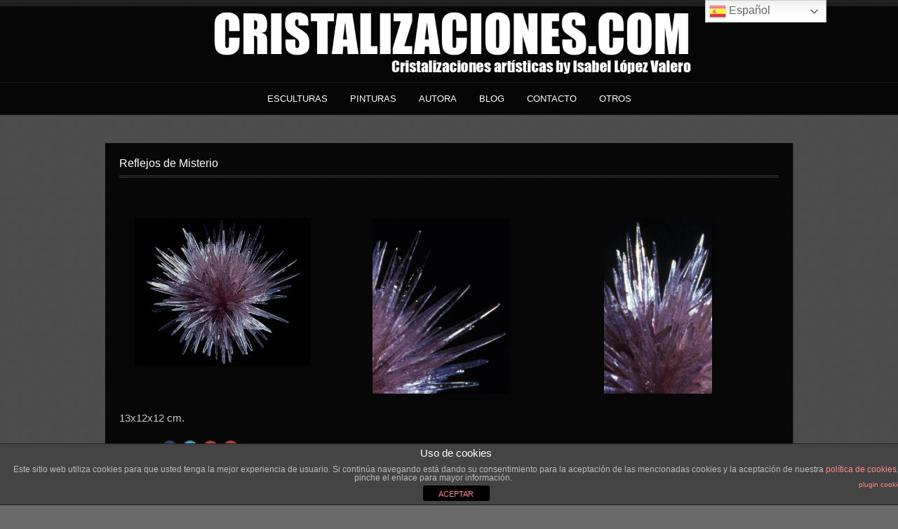

--- FILE ---
content_type: text/html; charset=UTF-8
request_url: http://www.cristalizaciones.com/portfolio/reflejos-de-misterio/
body_size: 8519
content:
<!DOCTYPE html PUBLIC "-//W3C//DTD XHTML 1.0 Strict//EN" "http://www.w3.org/TR/xhtml1/DTD/xhtml1-strict.dtd">
<html xmlns="http://www.w3.org/1999/xhtml" lang="es">
<head>
	
<meta http-equiv="Content-Type"
	content="text/html; charset=UTF-8" />
<title>
CristalizacionesCristalizaciones</title>

<!-- Description meta-->
<meta name="description" content="Isabel Lopez Valero, Crecedora de Cristales, nos muestra y ofrece sus Cristalizaciones" />

<!-- Keywords-->
<meta name="keywords" content="cristalización,arte,cristales,escultura,pintura,escultores,pintores,fotografía,fotógraf  os,imagen,microfotografía,paisaje,arte   contemporáneo,planetas,sutil,mineral,naturaleza,belleza,crecimiento de   cristales,cristalografía,mineralogía,brillo,transparencia,contraste,qué es   cristalización,cristalización artificial,exposición de arte,geología,belleza natural crystallisation,art,crystals,sculpture,painting,sculptors,painters,photography,microp  hotography,landscape,contemporary art,planets,subtle,nature,beauty,image,natural   beauty,crystal   growth,crystallography,mineralogy,brightness,transparency,contrast,periodic,artifici  al crystallisation,art exhibition,natural beauty, cristaux,peinture,sels,beauté,cristallographie,brillance,croissance   cristalline,cristallisation artificiel,exposition d’art,photographie,microphotographie,sculpteurs" />

	<!-- Mobile Devices Viewport Resset-->
	<meta name="viewport" content="width=device-width, initial-scale=0.9, maximum-scale=1">
	<meta name="apple-mobile-web-app-capable" content="yes">


<meta property="og:image" content="http://www.cristalizaciones.com/wp-content/uploads/2013/03/Reflejos-de-misterio2.jpg"/><meta property="og:title" content="Reflejos de Misterio"/><meta property="og:url" content="http://www.cristalizaciones.com/portfolio/reflejos-de-misterio/"/>
<link rel="alternate" type="application/rss+xml" title="Cristalizaciones RSS" href="http://www.cristalizaciones.com/feed/" />
<link rel="pingback" href="http://www.cristalizaciones.com/xmlrpc.php" />
<link rel="stylesheet" href="http://www.cristalizaciones.com/wp-content/themes/photolux/css/prettyPhoto.css" type="text/css" media="screen" charset="utf-8" />
<link rel="stylesheet" href="http://www.cristalizaciones.com/wp-content/themes/photolux/css/nivo-slider.css" type="text/css" media="screen" charset="utf-8" />

<!--Google fonts-->
<link href="https://fonts.googleapis.com/css?family=Cabin:400,500,600,700,400italic,500italic,600italic,700italic\" rel=\'stylesheet\' type=\'text/css\'' rel='stylesheet' type='text/css' />

<link rel="stylesheet" href="http://www.cristalizaciones.com/wp-content/themes/photolux/style.css" type="text/css" media="screen" />
	<link rel="stylesheet" href="http://www.cristalizaciones.com/wp-content/themes/photolux/css/dark-transparent-skin.css" type="text/css" media="screen" charset="utf-8" />
<!-- Custom Theme CSS -->
<style type="text/css">body, .sidebar,#footer ul li a,#footer{font-size:16px;}#logo-container a img{max-width:1000px;}#logo-container a img{max-height:150px;}h1,h2,h3,h4,h5,h6,.accordion-description a,#content-container .wp-pagenavi,#portfolio-categories ul li.selected,.table-title td,.table-description strong,table th,.tabs a{font-family:'Cabin', sans-serif;;}body, .content-box .post-info{font-family:'Cabin', sans-serif;;}.preview-img-container img {
margin-right: 21px;
}
#full-width{
background url(../images/transpa50.png) !important;
}

#logo-container {
  background-color: #060606 !important;
}</style><link rel="shortcut icon" type="image/x-icon" href="http://crystallisations.com/wp-content/uploads/2013/05/1368045154favicon.ico" />

<link rel="stylesheet" href="http://www.cristalizaciones.com/wp-content/themes/photolux/css/responsive.css" type="text/css" media="screen" charset="utf-8" />
<meta name='robots' content='index, follow, max-image-preview:large, max-snippet:-1, max-video-preview:-1' />
<meta property="og:title" content="Reflejos de Misterio"/>
<meta property="og:description" content="13x12x12 cm."/>
<meta property="og:type" content="article"/>
<meta property="og:article:published_time" content="2013-03-31 17:52:23"/>
<meta property="og:article:modified_time" content="2013-04-30 20:31:36"/>

<!-- Twitter Card generated by Blog2Social 711 - https://www.blog2social.com -->
<meta name="twitter:card" content="summary">
<meta name="twitter:title" content="Reflejos de Misterio"/>
<meta name="twitter:description" content="13x12x12 cm."/>
<!-- Twitter Card generated by Blog2Social 711 - https://www.blog2social.com -->
<meta name="author" content="Isabel Lopez"/>

	<!-- This site is optimized with the Yoast SEO plugin v19.4 - https://yoast.com/wordpress/plugins/seo/ -->
	<title>Cristalizaciones</title>
	<link rel="canonical" href="https://www.cristalizaciones.com/portfolio/reflejos-de-misterio/" />
	<meta property="og:url" content="https://www.cristalizaciones.com/portfolio/reflejos-de-misterio/" />
	<meta property="og:site_name" content="Cristalizaciones" />
	<meta property="article:modified_time" content="2013-04-30T18:31:36+00:00" />
	<meta property="og:image" content="https://www.cristalizaciones.com/wp-content/uploads/2013/03/Reflejos-de-misterio2-250x210.jpg" />
	<script type="application/ld+json" class="yoast-schema-graph">{"@context":"https://schema.org","@graph":[{"@type":"WebSite","@id":"http://www.cristalizarte.com/#website","url":"http://www.cristalizarte.com/","name":"Cristalizaciones","description":"Isabel Lopez Valero, Crecedora de Cristales, nos muestra y ofrece sus Cristalizaciones","potentialAction":[{"@type":"SearchAction","target":{"@type":"EntryPoint","urlTemplate":"http://www.cristalizarte.com/?s={search_term_string}"},"query-input":"required name=search_term_string"}],"inLanguage":"es"},{"@type":"WebPage","@id":"https://www.cristalizaciones.com/portfolio/reflejos-de-misterio/","url":"https://www.cristalizaciones.com/portfolio/reflejos-de-misterio/","name":"Cristalizaciones","isPartOf":{"@id":"http://www.cristalizarte.com/#website"},"datePublished":"2013-03-31T15:52:23+00:00","dateModified":"2013-04-30T18:31:36+00:00","breadcrumb":{"@id":"https://www.cristalizaciones.com/portfolio/reflejos-de-misterio/#breadcrumb"},"inLanguage":"es","potentialAction":[{"@type":"ReadAction","target":["https://www.cristalizaciones.com/portfolio/reflejos-de-misterio/"]}]},{"@type":"BreadcrumbList","@id":"https://www.cristalizaciones.com/portfolio/reflejos-de-misterio/#breadcrumb","itemListElement":[{"@type":"ListItem","position":1,"name":"Reflejos de Misterio"}]}]}</script>
	<!-- / Yoast SEO plugin. -->


<link rel='dns-prefetch' href='//s.w.org' />
<link rel="alternate" type="application/rss+xml" title="Cristalizaciones &raquo; Feed" href="http://www.cristalizaciones.com/feed/" />
<link rel="alternate" type="application/rss+xml" title="Cristalizaciones &raquo; Feed de los comentarios" href="http://www.cristalizaciones.com/comments/feed/" />
<link rel="alternate" type="application/rss+xml" title="Cristalizaciones &raquo; Comentario Reflejos de Misterio del feed" href="http://www.cristalizaciones.com/portfolio/reflejos-de-misterio/feed/" />
<script type="text/javascript">
window._wpemojiSettings = {"baseUrl":"https:\/\/s.w.org\/images\/core\/emoji\/13.1.0\/72x72\/","ext":".png","svgUrl":"https:\/\/s.w.org\/images\/core\/emoji\/13.1.0\/svg\/","svgExt":".svg","source":{"concatemoji":"http:\/\/www.cristalizaciones.com\/wp-includes\/js\/wp-emoji-release.min.js?ver=5.9.12"}};
/*! This file is auto-generated */
!function(e,a,t){var n,r,o,i=a.createElement("canvas"),p=i.getContext&&i.getContext("2d");function s(e,t){var a=String.fromCharCode;p.clearRect(0,0,i.width,i.height),p.fillText(a.apply(this,e),0,0);e=i.toDataURL();return p.clearRect(0,0,i.width,i.height),p.fillText(a.apply(this,t),0,0),e===i.toDataURL()}function c(e){var t=a.createElement("script");t.src=e,t.defer=t.type="text/javascript",a.getElementsByTagName("head")[0].appendChild(t)}for(o=Array("flag","emoji"),t.supports={everything:!0,everythingExceptFlag:!0},r=0;r<o.length;r++)t.supports[o[r]]=function(e){if(!p||!p.fillText)return!1;switch(p.textBaseline="top",p.font="600 32px Arial",e){case"flag":return s([127987,65039,8205,9895,65039],[127987,65039,8203,9895,65039])?!1:!s([55356,56826,55356,56819],[55356,56826,8203,55356,56819])&&!s([55356,57332,56128,56423,56128,56418,56128,56421,56128,56430,56128,56423,56128,56447],[55356,57332,8203,56128,56423,8203,56128,56418,8203,56128,56421,8203,56128,56430,8203,56128,56423,8203,56128,56447]);case"emoji":return!s([10084,65039,8205,55357,56613],[10084,65039,8203,55357,56613])}return!1}(o[r]),t.supports.everything=t.supports.everything&&t.supports[o[r]],"flag"!==o[r]&&(t.supports.everythingExceptFlag=t.supports.everythingExceptFlag&&t.supports[o[r]]);t.supports.everythingExceptFlag=t.supports.everythingExceptFlag&&!t.supports.flag,t.DOMReady=!1,t.readyCallback=function(){t.DOMReady=!0},t.supports.everything||(n=function(){t.readyCallback()},a.addEventListener?(a.addEventListener("DOMContentLoaded",n,!1),e.addEventListener("load",n,!1)):(e.attachEvent("onload",n),a.attachEvent("onreadystatechange",function(){"complete"===a.readyState&&t.readyCallback()})),(n=t.source||{}).concatemoji?c(n.concatemoji):n.wpemoji&&n.twemoji&&(c(n.twemoji),c(n.wpemoji)))}(window,document,window._wpemojiSettings);
</script>
<style type="text/css">
img.wp-smiley,
img.emoji {
	display: inline !important;
	border: none !important;
	box-shadow: none !important;
	height: 1em !important;
	width: 1em !important;
	margin: 0 0.07em !important;
	vertical-align: -0.1em !important;
	background: none !important;
	padding: 0 !important;
}
</style>
	<link rel='stylesheet' id='wp-block-library-css'  href='http://www.cristalizaciones.com/wp-includes/css/dist/block-library/style.min.css?ver=5.9.12' type='text/css' media='all' />
<style id='global-styles-inline-css' type='text/css'>
body{--wp--preset--color--black: #000000;--wp--preset--color--cyan-bluish-gray: #abb8c3;--wp--preset--color--white: #ffffff;--wp--preset--color--pale-pink: #f78da7;--wp--preset--color--vivid-red: #cf2e2e;--wp--preset--color--luminous-vivid-orange: #ff6900;--wp--preset--color--luminous-vivid-amber: #fcb900;--wp--preset--color--light-green-cyan: #7bdcb5;--wp--preset--color--vivid-green-cyan: #00d084;--wp--preset--color--pale-cyan-blue: #8ed1fc;--wp--preset--color--vivid-cyan-blue: #0693e3;--wp--preset--color--vivid-purple: #9b51e0;--wp--preset--gradient--vivid-cyan-blue-to-vivid-purple: linear-gradient(135deg,rgba(6,147,227,1) 0%,rgb(155,81,224) 100%);--wp--preset--gradient--light-green-cyan-to-vivid-green-cyan: linear-gradient(135deg,rgb(122,220,180) 0%,rgb(0,208,130) 100%);--wp--preset--gradient--luminous-vivid-amber-to-luminous-vivid-orange: linear-gradient(135deg,rgba(252,185,0,1) 0%,rgba(255,105,0,1) 100%);--wp--preset--gradient--luminous-vivid-orange-to-vivid-red: linear-gradient(135deg,rgba(255,105,0,1) 0%,rgb(207,46,46) 100%);--wp--preset--gradient--very-light-gray-to-cyan-bluish-gray: linear-gradient(135deg,rgb(238,238,238) 0%,rgb(169,184,195) 100%);--wp--preset--gradient--cool-to-warm-spectrum: linear-gradient(135deg,rgb(74,234,220) 0%,rgb(151,120,209) 20%,rgb(207,42,186) 40%,rgb(238,44,130) 60%,rgb(251,105,98) 80%,rgb(254,248,76) 100%);--wp--preset--gradient--blush-light-purple: linear-gradient(135deg,rgb(255,206,236) 0%,rgb(152,150,240) 100%);--wp--preset--gradient--blush-bordeaux: linear-gradient(135deg,rgb(254,205,165) 0%,rgb(254,45,45) 50%,rgb(107,0,62) 100%);--wp--preset--gradient--luminous-dusk: linear-gradient(135deg,rgb(255,203,112) 0%,rgb(199,81,192) 50%,rgb(65,88,208) 100%);--wp--preset--gradient--pale-ocean: linear-gradient(135deg,rgb(255,245,203) 0%,rgb(182,227,212) 50%,rgb(51,167,181) 100%);--wp--preset--gradient--electric-grass: linear-gradient(135deg,rgb(202,248,128) 0%,rgb(113,206,126) 100%);--wp--preset--gradient--midnight: linear-gradient(135deg,rgb(2,3,129) 0%,rgb(40,116,252) 100%);--wp--preset--duotone--dark-grayscale: url('#wp-duotone-dark-grayscale');--wp--preset--duotone--grayscale: url('#wp-duotone-grayscale');--wp--preset--duotone--purple-yellow: url('#wp-duotone-purple-yellow');--wp--preset--duotone--blue-red: url('#wp-duotone-blue-red');--wp--preset--duotone--midnight: url('#wp-duotone-midnight');--wp--preset--duotone--magenta-yellow: url('#wp-duotone-magenta-yellow');--wp--preset--duotone--purple-green: url('#wp-duotone-purple-green');--wp--preset--duotone--blue-orange: url('#wp-duotone-blue-orange');--wp--preset--font-size--small: 13px;--wp--preset--font-size--medium: 20px;--wp--preset--font-size--large: 36px;--wp--preset--font-size--x-large: 42px;}.has-black-color{color: var(--wp--preset--color--black) !important;}.has-cyan-bluish-gray-color{color: var(--wp--preset--color--cyan-bluish-gray) !important;}.has-white-color{color: var(--wp--preset--color--white) !important;}.has-pale-pink-color{color: var(--wp--preset--color--pale-pink) !important;}.has-vivid-red-color{color: var(--wp--preset--color--vivid-red) !important;}.has-luminous-vivid-orange-color{color: var(--wp--preset--color--luminous-vivid-orange) !important;}.has-luminous-vivid-amber-color{color: var(--wp--preset--color--luminous-vivid-amber) !important;}.has-light-green-cyan-color{color: var(--wp--preset--color--light-green-cyan) !important;}.has-vivid-green-cyan-color{color: var(--wp--preset--color--vivid-green-cyan) !important;}.has-pale-cyan-blue-color{color: var(--wp--preset--color--pale-cyan-blue) !important;}.has-vivid-cyan-blue-color{color: var(--wp--preset--color--vivid-cyan-blue) !important;}.has-vivid-purple-color{color: var(--wp--preset--color--vivid-purple) !important;}.has-black-background-color{background-color: var(--wp--preset--color--black) !important;}.has-cyan-bluish-gray-background-color{background-color: var(--wp--preset--color--cyan-bluish-gray) !important;}.has-white-background-color{background-color: var(--wp--preset--color--white) !important;}.has-pale-pink-background-color{background-color: var(--wp--preset--color--pale-pink) !important;}.has-vivid-red-background-color{background-color: var(--wp--preset--color--vivid-red) !important;}.has-luminous-vivid-orange-background-color{background-color: var(--wp--preset--color--luminous-vivid-orange) !important;}.has-luminous-vivid-amber-background-color{background-color: var(--wp--preset--color--luminous-vivid-amber) !important;}.has-light-green-cyan-background-color{background-color: var(--wp--preset--color--light-green-cyan) !important;}.has-vivid-green-cyan-background-color{background-color: var(--wp--preset--color--vivid-green-cyan) !important;}.has-pale-cyan-blue-background-color{background-color: var(--wp--preset--color--pale-cyan-blue) !important;}.has-vivid-cyan-blue-background-color{background-color: var(--wp--preset--color--vivid-cyan-blue) !important;}.has-vivid-purple-background-color{background-color: var(--wp--preset--color--vivid-purple) !important;}.has-black-border-color{border-color: var(--wp--preset--color--black) !important;}.has-cyan-bluish-gray-border-color{border-color: var(--wp--preset--color--cyan-bluish-gray) !important;}.has-white-border-color{border-color: var(--wp--preset--color--white) !important;}.has-pale-pink-border-color{border-color: var(--wp--preset--color--pale-pink) !important;}.has-vivid-red-border-color{border-color: var(--wp--preset--color--vivid-red) !important;}.has-luminous-vivid-orange-border-color{border-color: var(--wp--preset--color--luminous-vivid-orange) !important;}.has-luminous-vivid-amber-border-color{border-color: var(--wp--preset--color--luminous-vivid-amber) !important;}.has-light-green-cyan-border-color{border-color: var(--wp--preset--color--light-green-cyan) !important;}.has-vivid-green-cyan-border-color{border-color: var(--wp--preset--color--vivid-green-cyan) !important;}.has-pale-cyan-blue-border-color{border-color: var(--wp--preset--color--pale-cyan-blue) !important;}.has-vivid-cyan-blue-border-color{border-color: var(--wp--preset--color--vivid-cyan-blue) !important;}.has-vivid-purple-border-color{border-color: var(--wp--preset--color--vivid-purple) !important;}.has-vivid-cyan-blue-to-vivid-purple-gradient-background{background: var(--wp--preset--gradient--vivid-cyan-blue-to-vivid-purple) !important;}.has-light-green-cyan-to-vivid-green-cyan-gradient-background{background: var(--wp--preset--gradient--light-green-cyan-to-vivid-green-cyan) !important;}.has-luminous-vivid-amber-to-luminous-vivid-orange-gradient-background{background: var(--wp--preset--gradient--luminous-vivid-amber-to-luminous-vivid-orange) !important;}.has-luminous-vivid-orange-to-vivid-red-gradient-background{background: var(--wp--preset--gradient--luminous-vivid-orange-to-vivid-red) !important;}.has-very-light-gray-to-cyan-bluish-gray-gradient-background{background: var(--wp--preset--gradient--very-light-gray-to-cyan-bluish-gray) !important;}.has-cool-to-warm-spectrum-gradient-background{background: var(--wp--preset--gradient--cool-to-warm-spectrum) !important;}.has-blush-light-purple-gradient-background{background: var(--wp--preset--gradient--blush-light-purple) !important;}.has-blush-bordeaux-gradient-background{background: var(--wp--preset--gradient--blush-bordeaux) !important;}.has-luminous-dusk-gradient-background{background: var(--wp--preset--gradient--luminous-dusk) !important;}.has-pale-ocean-gradient-background{background: var(--wp--preset--gradient--pale-ocean) !important;}.has-electric-grass-gradient-background{background: var(--wp--preset--gradient--electric-grass) !important;}.has-midnight-gradient-background{background: var(--wp--preset--gradient--midnight) !important;}.has-small-font-size{font-size: var(--wp--preset--font-size--small) !important;}.has-medium-font-size{font-size: var(--wp--preset--font-size--medium) !important;}.has-large-font-size{font-size: var(--wp--preset--font-size--large) !important;}.has-x-large-font-size{font-size: var(--wp--preset--font-size--x-large) !important;}
</style>
<link rel='stylesheet' id='front-estilos-css'  href='http://www.cristalizaciones.com/wp-content/plugins/asesor-cookies-para-la-ley-en-espana/html/front/estilos.css?ver=5.9.12' type='text/css' media='all' />
<link rel='stylesheet' id='contact-form-7-css'  href='http://www.cristalizaciones.com/wp-content/plugins/contact-form-7/includes/css/styles.css?ver=5.6.1' type='text/css' media='all' />
<script type='text/javascript' src='http://www.cristalizaciones.com/wp-includes/js/jquery/jquery.min.js?ver=3.6.0' id='jquery-core-js'></script>
<script type='text/javascript' src='http://www.cristalizaciones.com/wp-includes/js/jquery/jquery-migrate.min.js?ver=3.3.2' id='jquery-migrate-js'></script>
<script type='text/javascript' src='http://www.cristalizaciones.com/wp-content/themes/photolux/js/main.js?ver=2.4.1' id='pexeto-main-js'></script>
<script type='text/javascript' id='front-principal-js-extra'>
/* <![CDATA[ */
var cdp_cookies_info = {"url_plugin":"http:\/\/www.cristalizaciones.com\/wp-content\/plugins\/asesor-cookies-para-la-ley-en-espana\/plugin.php","url_admin_ajax":"http:\/\/www.cristalizaciones.com\/wp-admin\/admin-ajax.php"};
/* ]]> */
</script>
<script type='text/javascript' src='http://www.cristalizaciones.com/wp-content/plugins/asesor-cookies-para-la-ley-en-espana/html/front/principal.js?ver=5.9.12' id='front-principal-js'></script>
<link rel="https://api.w.org/" href="http://www.cristalizaciones.com/wp-json/" /><link rel="EditURI" type="application/rsd+xml" title="RSD" href="http://www.cristalizaciones.com/xmlrpc.php?rsd" />
<link rel="wlwmanifest" type="application/wlwmanifest+xml" href="http://www.cristalizaciones.com/wp-includes/wlwmanifest.xml" /> 
<meta name="generator" content="WordPress 5.9.12" />
<link rel='shortlink' href='http://www.cristalizaciones.com/?p=685' />
<link rel="alternate" type="application/json+oembed" href="http://www.cristalizaciones.com/wp-json/oembed/1.0/embed?url=http%3A%2F%2Fwww.cristalizaciones.com%2Fportfolio%2Freflejos-de-misterio%2F" />
<link rel="alternate" type="text/xml+oembed" href="http://www.cristalizaciones.com/wp-json/oembed/1.0/embed?url=http%3A%2F%2Fwww.cristalizaciones.com%2Fportfolio%2Freflejos-de-misterio%2F&#038;format=xml" />
<link rel="alternate" href="http://www.cristalizaciones.com/portfolio/reflejos-de-misterio/" hreflang="x-default" />

<script type="text/javascript">
pexetoSite.ajaxurl="http://www.cristalizaciones.com/wp-admin/admin-ajax.php";
pexetoSite.enableCufon="off";
pexetoSite.lightboxStyle="dark_rounded";
pexetoSite.desaturateServices=true;
pexetoSite.responsiveLayout = true;
pexetoSite.disableRightClick=false;
pexetoSite.rightClickMessage="";
jQuery(document).ready(function($){
	pexetoSite.initSite();
});
</script>


	
<!-- enables nested comments in WP 2.7 -->

<!--[if lte IE 7]>
<link href="http://www.cristalizaciones.com/wp-content/themes/photolux/css/style_ie7.css" rel="stylesheet" type="text/css" />  
<![endif]-->
<!--[if lte IE 8]>
	<style type="text/css">
		#main-container {
		min-width: 1045px;
	}

	</style>
<![endif]-->


</head>
<body class="portfolio-template-default single single-portfolio postid-685 multiple-domain-www-cristalizaciones-com">

<div id="main-container">

<!--HEADER -->
	<div id="header">
		<div id="logo-container">
						<a href="http://www.cristalizaciones.com"><img src="http://www.crystallisations.com/wp-content/uploads/2022/07/logo_crsitalizarte.png" /></a>
		</div>
		 <div class="mobile-nav">
			<span class="mob-nav-btn">Menu</span>
		</div>
		<div class="clear"></div>
 		<div id="navigation-container">
			<div id="menu-container">
	        	<div id="menu">
				<div class="menu-menu-principal-container"><ul id="menu-menu-principal" class="menu"><li id="menu-item-355" class="menu-item menu-item-type-post_type menu-item-object-page menu-item-home menu-item-355"><a href="http://www.cristalizaciones.com/">Esculturas</a></li>
<li id="menu-item-564" class="menu-item menu-item-type-post_type menu-item-object-page menu-item-has-children menu-item-564"><a href="http://www.cristalizaciones.com/pinturas/">Pinturas</a>
<ul class="sub-menu">
	<li id="menu-item-523" class="menu-item menu-item-type-post_type menu-item-object-page menu-item-523"><a href="http://www.cristalizaciones.com/pinturas/serie-universo/">Serie Universo</a></li>
	<li id="menu-item-521" class="menu-item menu-item-type-post_type menu-item-object-page menu-item-521"><a href="http://www.cristalizaciones.com/pinturas/serie-scapes/">Serie Scapes</a></li>
	<li id="menu-item-545" class="menu-item menu-item-type-post_type menu-item-object-page menu-item-545"><a href="http://www.cristalizaciones.com/pinturas/serie-trazos/">Serie Trazos</a></li>
</ul>
</li>
<li id="menu-item-823" class="menu-item menu-item-type-post_type menu-item-object-page menu-item-has-children menu-item-823"><a href="http://www.cristalizaciones.com/autora/">Autora</a>
<ul class="sub-menu">
	<li id="menu-item-502" class="menu-item menu-item-type-post_type menu-item-object-page menu-item-502"><a href="http://www.cristalizaciones.com/autora/sobre-mi/">Sobre mi</a></li>
	<li id="menu-item-492" class="menu-item menu-item-type-post_type menu-item-object-page menu-item-492"><a href="http://www.cristalizaciones.com/autora/exposiciones/">Exposiciones</a></li>
	<li id="menu-item-480" class="menu-item menu-item-type-post_type menu-item-object-page menu-item-480"><a href="http://www.cristalizaciones.com/autora/prensa/">Prensa</a></li>
</ul>
</li>
<li id="menu-item-1476" class="menu-item menu-item-type-post_type menu-item-object-page current_page_parent menu-item-1476"><a href="http://www.cristalizaciones.com/blog/">Blog</a></li>
<li id="menu-item-873" class="menu-item menu-item-type-post_type menu-item-object-page menu-item-873"><a href="http://www.cristalizaciones.com/contacto/">Contacto</a></li>
<li id="menu-item-1485" class="menu-item menu-item-type-post_type menu-item-object-page menu-item-1485"><a href="http://www.cristalizaciones.com/otros/">Otros</a></li>
</ul></div>				</div>
	        </div>
	        <div class="clear"></div>     
    	</div> 
	    <div class="clear"></div>       
	    <div id="navigation-line"></div>
	</div> <!-- end #header -->

<div id="content-container" class="layout-full">
<div id="full-width">	  	<h1 class="page-heading">Reflejos de Misterio</h1><div class="double-line margin-line"></div>
	  				<img class="img-frame" src="" />
		
		<style type="text/css">
			#gallery-1 {
				margin: auto;
			}
			#gallery-1 .gallery-item {
				float: left;
				margin-top: 10px;
				text-align: center;
				width: 33%;
			}
			#gallery-1 img {
				border: 2px solid #cfcfcf;
			}
			#gallery-1 .gallery-caption {
				margin-left: 0;
			}
			/* see gallery_shortcode() in wp-includes/media.php */
		</style>
		<div id='gallery-1' class='gallery galleryid-685 gallery-columns-3 gallery-size-thumbnail'><dl class='gallery-item'>
			<dt class='gallery-icon landscape'>
				<a title="Reflejos de misterio" href='http://www.cristalizaciones.com/portfolio/reflejos-de-misterio/reflejos-de-misterio2/'><img width="250" height="210" src="http://www.cristalizaciones.com/wp-content/uploads/2013/03/Reflejos-de-misterio2-250x210.jpg" class="attachment-thumbnail size-thumbnail" alt="" loading="lazy" srcset="http://www.cristalizaciones.com/wp-content/uploads/2013/03/Reflejos-de-misterio2-250x210.jpg 250w, http://www.cristalizaciones.com/wp-content/uploads/2013/03/Reflejos-de-misterio2-500x421.jpg 500w, http://www.cristalizaciones.com/wp-content/uploads/2013/03/Reflejos-de-misterio2.jpg 910w" sizes="(max-width: 250px) 100vw, 250px" /></a>
			</dt></dl><dl class='gallery-item'>
			<dt class='gallery-icon portrait'>
				<a title="Reflejos de Misterio" href='http://www.cristalizaciones.com/portfolio/reflejos-de-misterio/fuego-artificial-negro1/'><img width="193" height="250" src="http://www.cristalizaciones.com/wp-content/uploads/2013/03/Fuego-artificial-negro1-193x250.jpg" class="attachment-thumbnail size-thumbnail" alt="" loading="lazy" srcset="http://www.cristalizaciones.com/wp-content/uploads/2013/03/Fuego-artificial-negro1-193x250.jpg 193w, http://www.cristalizaciones.com/wp-content/uploads/2013/03/Fuego-artificial-negro1-387x500.jpg 387w, http://www.cristalizaciones.com/wp-content/uploads/2013/03/Fuego-artificial-negro1.jpg 598w" sizes="(max-width: 193px) 100vw, 193px" /></a>
			</dt></dl><dl class='gallery-item'>
			<dt class='gallery-icon portrait'>
				<a title="Reflejos de Misterio" href='http://www.cristalizaciones.com/portfolio/reflejos-de-misterio/fuego-artificial-negro/'><img width="154" height="250" src="http://www.cristalizaciones.com/wp-content/uploads/2013/03/Fuego-artificial-negro-154x250.jpg" class="attachment-thumbnail size-thumbnail" alt="" loading="lazy" srcset="http://www.cristalizaciones.com/wp-content/uploads/2013/03/Fuego-artificial-negro-154x250.jpg 154w, http://www.cristalizaciones.com/wp-content/uploads/2013/03/Fuego-artificial-negro-309x500.jpg 309w, http://www.cristalizaciones.com/wp-content/uploads/2013/03/Fuego-artificial-negro.jpg 522w" sizes="(max-width: 154px) 100vw, 154px" /></a>
			</dt></dl><br style="clear: both" />
		</div>

<p>13x12x12 cm.</p>
<div class="social-share"><div class="share-title">Share</div><ul><li title="Facebook" class="share-item share-fb" data-url="http://www.cristalizaciones.com/portfolio/reflejos-de-misterio/" data-type="facebook" data-title="Reflejos de Misterio"></li><li title="Twitter" class="share-item share-tw" data-url="http://www.cristalizaciones.com/portfolio/reflejos-de-misterio/" data-title="Reflejos de Misterio" data-type="twitter" data-text="Reflejos de Misterio"></li><li title="Google+" class="share-item share-gp" data-url="http://www.cristalizaciones.com/portfolio/reflejos-de-misterio/" data-lang="es-ES" data-title="Reflejos de Misterio" data-type="googlePlus"></li><li title="Pinterest" class="share-item share-pn" data-url="http://www.cristalizaciones.com/portfolio/reflejos-de-misterio/" data-title="Reflejos de Misterio" data-media="http://www.cristalizaciones.com/wp-content/uploads/2013/03/Reflejos-de-misterio2.jpg" data-type="pinterest"></li></ul></div><div class="clear"></div></div> <!-- end main content holder (#content/#full-width) -->
<div class="clear"></div>
</div> <!-- end #content-container -->

<div id="footer">
<div class="footer-spacer alignleft"></div>
	<div id="footer-social-icons"><ul>
		<li><a href="https://www.facebook.com/cristalizaciones/" target="_blank"  title="Seguir en Facebook"><div><img src="http://crystallisations.com/wordpress/wp-content/themes/photolux/images/icons/facebook.png" /></div></a></li>
		<li><a href="https://twitter.com/belLo_pez" target="_blank"  title="Seguir en Twitter"><div><img src="http://crystallisations.com/wordpress/wp-content/themes/photolux/images/icons/twitter.png" /></div></a></li>
		<li><a href="https://www.pinterest.com/isabellopezv/" target="_blank" title="Seguir en Pinterest"><div><img src="http://crystallisations.com/wordpress/wp-content/themes/photolux/images/icons/pinterest.png" /></div></a></li>
		<li><a href="https://plus.google.com/101862102735674257868" target="_blank"  title="Seguir en Google +"><div><img src="http://crystallisations.com/wordpress/wp-content/themes/photolux/images/icons/google-plus2.png" /></div></a></li>
		<li><a href="http://crystallisations.com/feed/rss2/" target="_blank"  title="RSS"><div><img src="http://crystallisations.com/wordpress/wp-content/themes/photolux/images/icons/rss.png" /></div></a></li>
		<li><a href="https://www.linkedin.com/pub/isabel-lopez-valero/24/30a/667" target="_blank"  title="Seguir en LinkedIn"><div><img src="http://crystallisations.com/wordpress/wp-content/themes/photolux/images/icons/linkedin.png" /></div></a></li>
		<li><a href="https://instagram.com/crystallisations/" target="_blank" title="Seguir en Instagram"><div><img src="http://crystallisations.com/wp-content/themes/photolux/images/icons/instagram.png" /></div></a></li>
		</ul></div>
	<div id="footer-menu">
</div>
<div class="footer-spacer alignright"></div>
<span class="alignright copyrights">© 2014 Isabel Lopez Valero</span>

</div> <!-- end #footer-->
</div> <!-- end #main-container -->


<!-- FOOTER ENDS -->

<!-- HTML del pié de página -->
<div class="cdp-cookies-alerta  cdp-solapa-ocultar cdp-cookies-tema-gris">
	<div class="cdp-cookies-texto">
		<h4 style="font-size:15px !important;line-height:15px !important">Uso de cookies</h4><p style="font-size:12px !important;line-height:12px !important">Este sitio web utiliza cookies para que usted tenga la mejor experiencia de usuario. Si continúa navegando está dando su consentimiento para la aceptación de las mencionadas cookies y la aceptación de nuestra <a href="http://crystallisations.com/politica-de-cookies/" style="font-size:12px !important;line-height:12px !important">política de cookies</a>, pinche el enlace para mayor información.<a href="http://wordpress.org/plugins/asesor-cookies-para-la-ley-en-espana/" class="cdp-cookies-boton-creditos" target="_blank">plugin cookies</a></p>
		<a href="javascript:;" class="cdp-cookies-boton-cerrar">ACEPTAR</a> 
	</div>
	<a class="cdp-cookies-solapa">Aviso de cookies</a>
</div>
 <div class="gtranslate_wrapper" id="gt-wrapper-85971880"></div><script type='text/javascript' src='http://www.cristalizaciones.com/wp-includes/js/dist/vendor/regenerator-runtime.min.js?ver=0.13.9' id='regenerator-runtime-js'></script>
<script type='text/javascript' src='http://www.cristalizaciones.com/wp-includes/js/dist/vendor/wp-polyfill.min.js?ver=3.15.0' id='wp-polyfill-js'></script>
<script type='text/javascript' id='contact-form-7-js-extra'>
/* <![CDATA[ */
var wpcf7 = {"api":{"root":"http:\/\/www.cristalizaciones.com\/wp-json\/","namespace":"contact-form-7\/v1"},"cached":"1"};
/* ]]> */
</script>
<script type='text/javascript' src='http://www.cristalizaciones.com/wp-content/plugins/contact-form-7/includes/js/index.js?ver=5.6.1' id='contact-form-7-js'></script>
<script type='text/javascript' src='http://www.cristalizaciones.com/wp-includes/js/comment-reply.min.js?ver=5.9.12' id='comment-reply-js'></script>
<script type='text/javascript' id='gt_widget_script_85971880-js-before'>
window.gtranslateSettings = /* document.write */ window.gtranslateSettings || {};window.gtranslateSettings['85971880'] = {"default_language":"es","languages":["ar","zh-CN","nl","en","fr","de","it","pt","ru","es"],"url_structure":"none","native_language_names":1,"detect_browser_language":1,"flag_style":"3d","flag_size":24,"wrapper_selector":"#gt-wrapper-85971880","alt_flags":[],"switcher_open_direction":"top","switcher_horizontal_position":"right","switcher_vertical_position":"top","switcher_text_color":"#666","switcher_arrow_color":"#666","switcher_border_color":"#ccc","switcher_background_color":"#fff","switcher_background_shadow_color":"#efefef","switcher_background_hover_color":"#fff","dropdown_text_color":"#000","dropdown_hover_color":"#fff","dropdown_background_color":"#eee","flags_location":"\/wp-content\/plugins\/gtranslate\/flags\/"};
</script><script src="http://www.cristalizaciones.com/wp-content/plugins/gtranslate/js/dwf.js?ver=5.9.12" data-no-optimize="1" data-no-minify="1" data-gt-orig-url="/portfolio/reflejos-de-misterio/" data-gt-orig-domain="www.cristalizaciones.com" data-gt-widget-id="85971880" defer></script><script type="module" src="https://unpkg.com/ionicons@5.5.2/dist/ionicons/ionicons.esm.js"></script>
<script nomodule src="https://unpkg.com/ionicons@5.5.2/dist/ionicons/ionicons.js"></script>
<script defer src="https://static.cloudflareinsights.com/beacon.min.js/vcd15cbe7772f49c399c6a5babf22c1241717689176015" integrity="sha512-ZpsOmlRQV6y907TI0dKBHq9Md29nnaEIPlkf84rnaERnq6zvWvPUqr2ft8M1aS28oN72PdrCzSjY4U6VaAw1EQ==" data-cf-beacon='{"version":"2024.11.0","token":"6cbcec8e50b44a09a59afcfd7513a505","r":1,"server_timing":{"name":{"cfCacheStatus":true,"cfEdge":true,"cfExtPri":true,"cfL4":true,"cfOrigin":true,"cfSpeedBrain":true},"location_startswith":null}}' crossorigin="anonymous"></script>
</body>
</html>



--- FILE ---
content_type: text/css
request_url: http://www.cristalizaciones.com/wp-content/themes/photolux/css/responsive.css
body_size: 3091
content:
/* ------------------------- Responsive Design --------------------------*/
#main-container {
	min-width: 350px;
}

#content-container {
	max-width: 94%;
}

#sidebar {
	width: 29%;
}

#content-container img {
	max-width: 100%;
	height: auto;
}

#content .post-content {
	max-width: 100%;
}

#content-container .testimonial-img {
	max-width: 20% !important;
}
#full-width .testimonial-container blockquote {
max-width: 74%;
}

#content {
	width: 68%;
}

.page #content,.single #content,.error404 #content {
	padding-left: 2%;
	padding-right: 2%;
	width: 64%;
}

.page-template-template-featured-php #content {
	padding: 0;
	width: 68%;
}

#sidebar-projects li {
	width: 28%;
	margin-left: 5%;
	margin-bottom: 15px;
	padding: 0;
	height: auto;
}

#sidebar-projects li img {
	width: 100%;
	height: auto;
}

body {
	font-size: 15px;
}

.post-content-content a.read-more, .post-content a.read-more {
	margin-right: -2%;
	margin-bottom: -5px;
}

.post-content-content a.read-more {
	margin-right: -20px;
	margin-bottom: -5px;
}

#content-container {
	max-width: 94%;
	margin-bottom: 35px;
}

#sidebar .search-input, .widget-contact-form input[type="text"] {
	width: 100%;
	max-width: 95%;
	padding: 2%;
}


.widget-contact-form textarea {
	width: 100%;
	max-width: 95%;
	padding: 2%;
}

#sidebar #SGM {
	width: 100%;
	max-width: 100%;
} 

.tabs .w2 a {
	width: auto;
	padding: 0px 15px;
}

textarea, 
input[type="text"], 
input[type="password"], 
#content .gallery, 
#portfolio-preview-container .gallery,
blockquote,
.testimonial-container {
	max-width: 100%;
}

.invalid textarea, 
.invalid input[type="text"] {
	max-width: 94%;
}

#slider-container {
	max-width: 94%;
}

#nivo-slider {
	min-height: 160px;
}

#nivo-slider {
	max-width: 100%;
	height: auto;
}

.nivo-caption {
	width: 96%;
	margin-left: 2%;
	margin-right: 2%;
}

#static-header-img img {
	max-width: 100%;
	height: auto;
}

.page #full-width, 
.single #full-width, 
.error404 #full-width,
#full-width, .blog #full-width {
	max-width: 96%;
	width: 96%;
	padding: 2%;
}

.blog #full-width {
	max-width: 100%;
	width: 100%;
	padding: 0;
	padding-bottom: 0;
}

.page-template-template-featured-php #full-width {
	padding-left: 0;
	padding-right: 0;
	max-width: 100%;
	width: 100%;
}

.testimonial-container blockquote {
	width: 70%;
}

.columns-wrapper {
	width: 620px;
	max-width: 100%;
	float: none;
	overflow: hidden;
}

#full-width .columns-wrapper {
	width: 940px;
}

.columns-wrapper p {
	margin-bottom: 7px;
	margin-top: 7px;
}

.two-columns {
	width: 47%;
	float: left;
	margin-right: 6%;
}

.three-columns,  #content .three-columns {
	width: 30%;
	float: left;
	margin-right: 5%;
}

.four-columns, #content .four-columns{
	width: 22%;
	float: left;
	margin-right: 4%;
}

.nomargin,  #content .nomargin{
	margin: 0 0 0 0;
}

.nivo-directionNav a {
	top: 50%;
	margin-top: -25px;
}

.latest-small, #full-width .latest-small {
	width: 47.6%;
}

.latest-small-right {
	margin-left: 4.8%;
}

#full-width .latest-small-right {
	margin-left: 3.2%;
}

#full-width .latest-small, #full-width .latest-small {
	width: 48.4%;
}

#content .latest-small .post-content, #full-width .latest-small .post-content {
	max-width: 93%;
	padding: 4%;
}

.latest-small  .post-content a.read-more {
	margin-right: -4%;
	margin-bottom: -4%;
}

#full-width .featured-post-big .post-content {
	padding: 0;
}

#blog-latest .columns-wrapper p {
	margin: 0;
}

#content-container .latest-small .post-content img {
	max-width: 110%;
	margin: -5% 0 0 -4.5%;
	height: auto;
}

#hide-button {
	bottom: -29px;
}

/*------ Mobile Navigation --------*/
.mobile-nav {
	display: block;
	float: right;
	cursor: pointer;
	margin: 26px 3.06%;
	margin-right: 2%;
	display: none;
	position: absolute;
	top: 0;
	right: 0;
}

.mob-nav-btn {
	display: block;
	background-size: 20px 15px;
	padding-left: 27px;
	line-height: 1.2em;
	text-transform: uppercase;
	font-size: 14px;
}

.mob-nav-menu {
	display: block;
}

.mob-nav-menu ul ul a:before{
    content:"> ";
    font-size:10px;
    line-height:14px;
    margin-right:3px;
    color:#ccc;
}

.mob-nav-menu ul {
	margin-left: 0;
}

#portfolio-categories {
	height: auto;
	min-height: 30px;
	padding-left: 40px;
}

#filter-btn {
	margin-left: 0;
}

.portfolio-sidebar {
	width: 28%;
	max-width: 28%;
}

.showcase-item {
	-webkit-box-sizing: border-box;
	-moz-box-sizing: border-box;
	box-sizing: border-box;
	width: 100%;
}

#portfolio-big-pagination {
	width: 100%;
}

.portfolio-arrow {
	max-width: 48%;
	width: 31px;
	height: 20px;
	display: none;
	border-radius: 2px;
	margin-right: 2%;
	text-align: center;
	line-height: 21px;
}

.portfolio-sidebar .arrow-right:before {
	content: ">";
}

.portfolio-sidebar .arrow-left:before {
	content: "<";
}

.layout-left #sidebar {
	margin-right: 0;
}

.mob-nav-menu {
	position: absolute;
	z-index: 10000;
	width: 100%;
}

.mob-nav-menu ul {
	list-style: none;
	margin-left: 0px;
}

.mob-nav-menu li {
	line-height: 2.5em;
	text-transform: uppercase;
	font-size: 13px;
}

.mob-nav-menu a {
	padding-left: 10px;
}

.mob-nav-menu a:hover {
	text-decoration: none;
}

.mob-nav-menu ul ul a {
	padding-left: 4%;
}

.mob-nav-menu ul ul ul a {
    padding-left: 8%;
}

.mob-nav-menu ul ul ul ul a {
    padding-left: 10%;
}




#sidebar .widget_categories ul li, #sidebar .widget_nav_menu ul li, #sidebar .widget_archive ul li, #sidebar .widget_links ul li {
	width: 105%;
	-webkit-box-sizing: border-box;
	-moz-box-sizing: border-box;
	box-sizing: border-box;
}
.single .post {
	margin-left: -3.1%;
	margin-top: -12px;
	margin-bottom: 0px;
	width: 106.1%;
}

.single-post #full-width .post {
	margin-left: -2.1%;
	margin-top: -20px;
}

#full-width  .page-content-box {
	background-color: #313131;
	padding: 10px 2%;
	margin-bottom: 40px;
	width: 96%;
	margin-left: 0;
	max-width: 100%
}

#content-container {
	padding-bottom: 50px;
}

#full-width .post-content {
	max-width: 100%;
}

#full-width .post {
	max-width: 104.2%;
}

#full-width .featured-post-big .post, .blog #full-width .post {
	max-width: 100%;
}

body.single #full-width .post-content {
	padding: 0;
}

#comments {
	padding: 2%;
}

.single #content {
	padding: 12px 2%;
}

.gallery a {
	margin-right: 5%;
}

.slider-info-btn {
	display: none;
	position: absolute;
	right: 0;
	bottom: 0;
	width: 155px;
	text-align: center;
	text-transform: uppercase;
}

.slider-info h2 {
	margin: 0;
	margin-bottom: -5px;
}

.portfolio-arrow {
	display: none;
	width: 50%;
	height: 23px;
	border-radius: 3px;
	line-height: 25px;
}

.showcase-item h6 {
	width: 50%;
	margin-bottom: 0;
}

.showcase-item .post-info {
	width: 50%;
}

#content-container .featured-posts .wp-pagenavi {
	margin-bottom: 0px;
}

.sidebar-box h4, .portfolio-sidebar h4 {
	width: 100%;
	max-width: 97.5%;
}

#content-container ul#sidebar-projects {
	margin: 10px 0 -10px -4%;
}

#menu ul li a:hover, #menu ul li.hovered>a {
	border-top: 0px;
	border-bottom: 0px;
}

.mobile .post-info a {
	font-size: 11px;
}

.mobile .post-title-wrapper h2 {
	font-size: 28px;
}

.mobile #comments {
	font-size: 13px;
}

.mobile #comments h4 {
	font-size: 18px;
}

.mobile .button,.mobile  #submit,.mobile input[type="submit"] {
	font-size: 17px;
}

.mobile .testimonials-details {
	font-size: 9px;
}

/*.mobile h4 {
	font-size: 20px;
}
*/
.mobile h1.page-heading {
	font-size: 22px;
}

.mobile input[type="text"],.mobile textarea,.mobile input[type="password"] {
	font-size: 14px;
}

.mobile p.form-submit {
	margin-bottom: 15px;
}
.coment-box {
	padding: 3%;
}
#content-container ul.commentlist ul.children {
	padding-left: 6%;
}
/*--------------------- Media Queries ------------------------*/

@media screen and (max-width: 1010px) {

	.showcase-item {
		padding: 5%;
	}

	.preview-item {
		max-width: 70%;
	}

	.portfolio-big-img {
		max-width: 100%;
	}
}

.mobile #grid-gallery {
	margin-left: auto;
	margin-right: auto;
}

@media screen and (max-width: 800px) {

	#logo-container {
		margin-left: 2%;	
		margin-bottom: 7px;
	}

	#logo-container a img {
		max-height: 100px;
		max-width: 77%;
		float: left;
	}

	#navigation-container {
		display: none;
	}

	.mobile-nav {
		display: block;
	}

	.page-template-template-grid-gallery-php #header {
		margin-bottom: 17px;
	}

	#slider-navigation-wrapper {
		width: 360px;
		background-size: 446px 71px;
	}

	.with-filter {
		margin-top: -17px;
	}

	.with-filter .preview-content-wrapper {
		margin-top: 0px;
	}

	.horizontal-slider {
		bottom: -25px;
	}

	.showcase-item h6, .showcase-item .post-info {
		display: none;
	}

	.portfolio-sidebar, .portfolio-items {
		width: 20%;
		max-width: 20%;
	}

	.preview-item {
		max-width: 76%;
	}

	.showcase-item {
		padding: 0;
		width: auto;
		height: auto;
		width: 100%;
	}

	.portfolio-items img {
		width: 100%;
		height: auto;
		margin-right: 0;
	}

	.portf-navigation {
		display: none;
	}

	.portfolio-arrow {
		display: inline-block;
	}

	#portfolio-big-pagination {
		margin-top: 5px;
		margin-bottom: 20px;
	}

	ul.portf-navigation {
		display: none;
	}

	#slider-container {
		margin-bottom: 25px;
		margin-top: 25px;
	}

	#sidebar, #full-width .page-content-box {
		margin-bottom: 25px;
	}

	#header {
		min-height: 50px;
	}

	#sidebar-projects li {
		margin-left: 5%;
		margin-bottom: 10px;
	}

	.four-columns, #content .four-columns {
		width: 48%;
	}

	.four-columns:nth-child(1), .four-columns:nth-child(2), #content .four-columns:nth-child(1), #content .four-columns:nth-child(2)  {
		margin-bottom: 15px;
	}
	.four-columns:nth-child(2), #content .four-columns:nth-child(2)  {
		margin-right: 0;
	}

	.sidebar-box h4, .portfolio-sidebar h4 {
		max-width: 96.5%;
	}

	.showcase-selected {
		background: none #000;
		opacity: 0.5;
	}
	table td {
	padding: 2px;
	}

	#recaptcha_image{
		max-width: 78%;
	}
}
@media screen and (max-width: 600px) {
	#content {
		width: 100%;
		max-width: 100%;
		padding-left: 0;
		padding-right: 0;
	}

	.page #content, .error404 #content {
		max-width: 90%;
		width: 90%;
		padding-left: 5%;
		padding-right: 5%;
	}

	.single-post #content, .single-portfolio #content {
		max-width: 96%;
		width: 96%;
	}

	.page-template-template-featured-php #content {
		width: 100%;
		max-width: 100%;
		padding: 0%;
	}

	#sidebar {
		width: 100%;
		margin-top: 30px;
	}

	.layout-left #content {
		float: left;
	}

	#footer-social-icons {
		float: none;
		text-align: center;
	}

	#footer-menu ul {
		text-align: center;
	}

	#footer-menu li {
		display: inline;
		float: none;
	}

	.copyrights {
		display: inline-block;
		float: none;
		text-align: center;
		width: 100%;
		margin-left: 0;
	}

	#gallery-container {
		margin-bottom: 120px;
	}

	.footer-spacer {
		display: none;
	}

	.single .post {
		margin-left: -2%;
		margin-top: -12px;
		margin-bottom: 0px;
		width: 112%;
	}

	.single-post .post {
		width: 104%;
	}

	.layout-full .single .post {
		margin-left: -3%;
		margin-top: -3%;
	}

	#content-container dl.gallery-item {
		margin-top: 0px;
	}

/*Categories Filter*/
	#filter-btn.filter-opened {
		border-radius: 5px;
	}

	#portfolio-categories ul {
		height: auto;
		background-color: #ccc;
		position: absolute;
		z-index: 100;
		top: 23px;
		width: 150px;
		border-radius: 0px 5px 5px 5px;
	}

	#portfolio-categories ul li {
		display: list-item;
		list-style: none;
		float: none;
		padding: 7px 11px 7px 12px;
	}

	#showcase-categories ul li {
		line-height: 22px;
		padding: 0px 13px;
		margin-top: 0px;
		font-size: 14px;
	}

	#showcase-categories {
		padding: 7px 0;
	}

	#showcase-categories ul li.selected {
		border-radius: 15px;
	}

	.portfolio-big-img {
		min-height: 90px;
	}

	#content-container .wp-pagenavi {
		margin-bottom: 0px;
	}

	#content-container {
		margin-bottom: 90px;
	}

	.sidebar-box h4, .portfolio-sidebar h4 {
		max-width: 98.7%;
	}

	#sidebar-projects li {
		width: 14.6%;
		margin-left: 2%;
	}

	#content-container ul#sidebar-projects {
		margin: 10px 0 -10px -2%;
		width: 102%;
	}
	#full-width .gallery {
	margin-top: 10px;
}
	.iphone .mob-nav-menu ul ul a::before {
	font-size: 15px;
	}
}

@media screen and (max-width: 490px) {
	#slider-navigation-wrapper {
		width: 238px;
		background-size: 315px 71px;
	}

	.nivo-caption {
		display: none !important;
	}

	.latest-small, #full-width .latest-small {
		width: 100%;
	}

	.latest-small-right {
		margin-left: 0;
	}

	#content .latest-small .post-content {
		width: 100%;
	}

	#content-container .latest-small .post-content img {
		width: 110%;
	}

	.latest-small .read-more {
		margin-right: -4%;
		margin-bottom: -5%;
	}

	#sidebar-projects li {
		width: 18%;
		margin-left: 2%;
	}

	.content-box {
		margin: 0 0px 10px 0;
	}

	#content-container ul#sidebar-projects {
		margin: 10px 0 -10px -1%;
	}

	#content .three-columns, .three-columns, .four-columns, #content .four-columns, .two-columns ,#content .two-columns {
		width: 100%;
	}

	#full-width .latest-small-right {
		margin-left: 0;
	}

	.sidebar-box h4, .portfolio-sidebar h4 {
		max-width: 98%;
	}

	#nivo-slider {
		min-height: 120px;
	}

	#content-container ul#sidebar-projects {
		width: 100%;
	}
}

@media all and (max-height: 300px) {
	.back-btn {
		width: 155px;
	}

	.slider-info-btn {
		display: block;
	}

	.preview-description {
		min-height: 30px;
		position: relative;
		top: -13px;
	}

	#logo-container a img {
		max-height: 70px;
	}
}

.mobile .bg-image-pattern {
	background: none;
}

.gallery img {
	border-width: 0px;
	max-width: 100%;
	height: auto;
}
